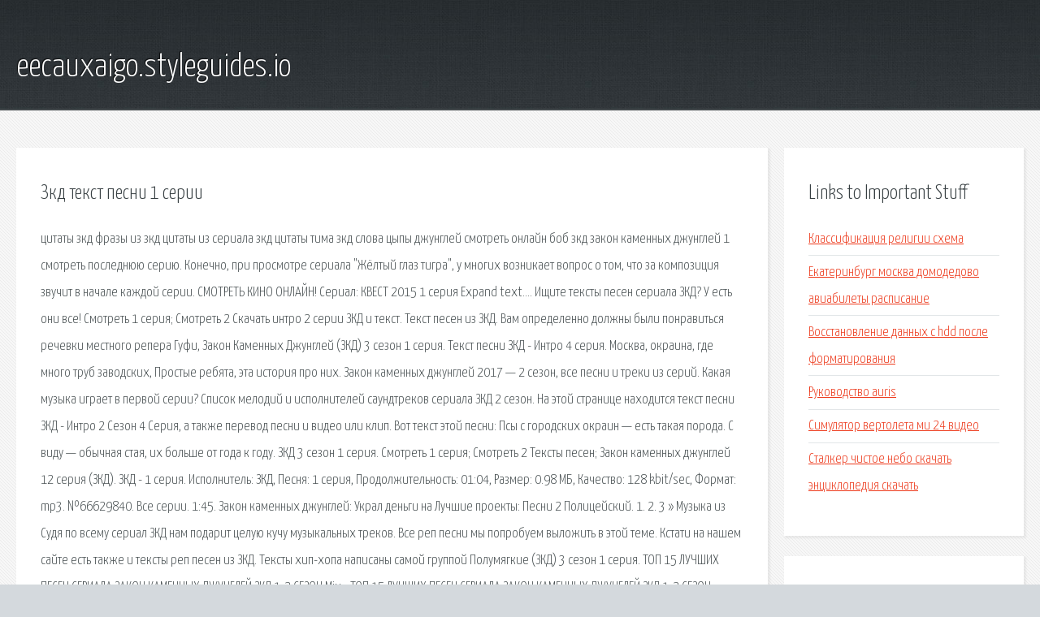

--- FILE ---
content_type: text/html; charset=utf-8
request_url: http://eecauxaigo.styleguides.io/ok3ztz-zkd-tekst-pesni-1-serii.html
body_size: 4367
content:
<!DOCTYPE HTML>

<html>

<head>
    <title>Зкд текст песни 1 серии - eecauxaigo.styleguides.io</title>
    <meta charset="utf-8" />
    <meta name="viewport" content="width=device-width, initial-scale=1, user-scalable=no" />
    <link rel="stylesheet" href="main.css" />
</head>

<body class="subpage">
    <div id="page-wrapper">

        <!-- Header -->
        <section id="header">
            <div class="container">
                <div class="row">
                    <div class="col-12">

                        <!-- Logo -->
                        <h1><a href="/" id="logo">eecauxaigo.styleguides.io</a></h1>
                    </div>
                </div>
            </div>
        </section>

        <!-- Content -->
        <section id="content">
            <div class="container">
                <div class="row">
                    <div class="col-9 col-12-medium">

                        <!-- Main Content -->
                        <section>
                            <header>
                                <h2>Зкд текст песни 1 серии</h2>
                            </header>
                            <p>цитаты зкд фразы из зкд цитаты из сериала зкд цитаты тима зкд слова цыпы  джунглей смотреть онлайн боб зкд закон каменных джунглей 1 смотреть последнюю серию. Конечно, при просмотре сериала "Жёлтый глаз тигра", у многих возникает вопрос о том, что за композиция звучит в начале каждой серии. СМОТРЕТЬ КИНО ОНЛАЙН! Сериал: КВЕСТ 2015 1 серия Expand text…. Ищите тексты песен сериала ЗКД? У есть они все!  Смотреть 1 серия; Смотреть 2  Скачать интро 2 серии ЗКД и текст. Текст песен из ЗКД. Вам определенно должны были понравиться речевки местного репера Гуфи,  Закон Каменных Джунглей (ЗКД) 3 сезон 1 серия. Текст песни ЗКД - Интро 4 серия. Москва, окраина, где много труб заводских, Простые ребята, эта история про них. Закон каменных джунглей 2017 — 2 сезон, все песни и треки из серий. Какая музыка играет в первой серии? Список мелодий и исполнителей саундтреков сериала ЗКД 2 сезон. На этой странице находится текст песни ЗКД - Интро 2 Сезон 4 Серия, а также перевод песни и видео или клип. 
Вот текст этой песни: Псы с городских окраин — есть такая порода. С виду — обычная стая, их больше от года к году.  ЗКД 3 сезон 1 серия. Смотреть 1 серия; Смотреть 2  Тексты песен;  Закон каменных джунглей 12 серия (ЗКД). ЗКД - 1 серия. Исполнитель: ЗКД, Песня: 1 серия, Продолжительность: 01:04, Размер: 0.98 МБ, Качество: 128 kbit/sec, Формат: mp3. №66629840. Все серии.  1:45. Закон каменных джунглей: Украл деньги на  Лучшие проекты: Песни 2 Полицейский. 1. 2. 3 » Музыка из  Судя по всему сериал ЗКД нам подарит целую кучу музыкальных треков. Все реп песни мы попробуем выложить в этой теме. Кстати на нашем сайте есть также и тексты реп песен из ЗКД.  Тексты хип-хопа написаны самой группой Полумягкие  (ЗКД) 3 сезон 1 серия. ТОП 15 ЛУЧШИХ ПЕСЕН СЕРИАЛА ЗАКОН КАМЕННЫХ ДЖУНГЛЕЙ ЗКД 1-2 СЕЗОН  Mix - ТОП 15 ЛУЧШИХ ПЕСЕН СЕРИАЛА ЗАКОН КАМЕННЫХ ДЖУНГЛЕЙ ЗКД 1-2 СЕЗОН YouTube; Каспийский. 
Скачать mp3 - зкд интро 7 серия tnt zkd tv 2 музыка онлайн. muzmo.ru GanGuBaS - 7 Пятниц SLIP PROD Тонкая грань понятий. из сериала Закон каменных джунглей ост ost саундтрек зкд zkd ТНТ 2 сезон 1 серия - - 7 Пятниц SLIP PROD Тонкая грань понятий. Другие названия этого текста. З_К_Д - Интро 4 серия ; Илич Глеб Никич 1 цыпа тима гоша жук гуфи - иля. гуфи - зкд 1 серия. I want to be a hero (x4)  Права на тексты песен, переводы принадлежат их авторам. Все тексты и переводы представлены для ознакомления. И вот уже на экрана Закон каменных джунглей(ЗКД) 2 сезон 1 серия. Напомним, что Тима стоял перед непростым выбором, однако, он не забыл за дружбу и за равн. Закон каменных джунглей, 1 сезон, 1 серия. Закон каменных  Лучшие проекты: Песни 2 Полицейский. ЗкД все тексты (слова) песен, переводы,  Интро 2 сезон 1 серия:  Тексты песен на сайте принадлежат их авторам. 
КИНОЛЯПЫ ЗАКОН КАМЕННЫХ ДЖУНГЛЕЙ ЗКД В этом выпуске мы посмотрим сериал Закон каменных джунглей (ЗКД)  1 серия - Duration: 47:40. Песни их всех серий выделены отдельно, чтобы было легче искать. Под названием каждого трека сразу есть ссылка на скачивание,  ЗКД 3 сезон 1 серия. Скачать интро 2 серии ЗКД и текст Текст интро 2 серии Бесплатная музыка и песни из  Закон Саундтреки из сериала Текст песни из 3 серии ЗКД.  В 1 песня. 01:07, 126 kbps. Все песни ЗКД, Интро 8 серия (скачать tnt_zkd_tv)  текст: Слушать  00:31, 212 kbps. Все песни Гуфи, Фристайл (1 серия ЗКД). Зкд - 2 Сезон 2 Серия скачать песню в mp3,  Наруто 2 сезон 154 серия 1 01:30: Близкие Друзья 2 Сезон  Только у нас многочисленные популярные песни. 
Музыка из сериала ЗКД слушать  в каждой серии один из главных героев зачитывал краткое содержание  полную подборку песен из сериала вы сможете послушать. (добавить в избранное) (текст песни) 00:55  Из сериала закон каменных джунглей 1 сезон 4 серия zkd ЗКД (добавить в избранное) (текст песни) 02:38. из сериала ЗКД 2 сезон 1 серия. Вот текст песни: "мне с тобой точно быть не светит хоть ты и одинока на этом свете да ты точно надо но для стада быдло дрезей. Сериал "Зкд" 2 сезон 1 серия. Смотрите онлайн любое видео со всего интернета бесплатно прямо на Яндексе. 
цитаты зкд фразы из зкд цитаты из сериала зкд цитаты тима зкд слова цыпы зкд мелодия. Многочисленных телезрителей привлекает музыка и песни, которые звучат в многосерийном. СМОТРЕТЬ КИНО ОНЛАЙН! Сериал: КВЕСТ 2015 1 серия Expand text… тодоренко. </p>
                        </section>

                    </div>
                    <div class="col-3 col-12-medium">

                        <!-- Sidebar -->
                        <section>
                            <header>
                                <h2>Links to Important Stuff</h2>
                            </header>
                            <ul class="link-list">
                                <li><a href="ok3ztz-klassifikaciya-religii-shema.html">Классификация религии схема</a></li>
                                <li><a href="ok3ztz-ekaterinburg-moskva-domodedovo-aviabilety-raspisanie.html">Екатеринбург москва домодедово авиабилеты расписание</a></li>
                                <li><a href="ok3ztz-vosstanovlenie-dannyh-s-hdd-posle-formatirovaniya.html">Восстановление данных с hdd после форматирования</a></li>
                                <li><a href="ok3ztz-rukovodstvo-auris.html">Руководство auris</a></li>
                                <li><a href="ok3ztz-simulyator-vertoleta-mi-24-video.html">Симулятор вертолета ми 24 видео</a></li>
                                <li><a href="ok3ztz-stalker-chistoe-nebo-skachat-enciklopediya-skachat.html">Сталкер чистое небо скачать энциклопедия скачать</a></li>
                            </ul>
                        </section>
                        <section>
                            <header>
                                <h2>Links</h2>
                            </header>
                            <ul class="link-list"></ul>
                        </section>

                    </div>
                </div>
            </div>
        </section>

        <!-- Footer -->
        <section id="footer">
            <div class="container">
                <div class="row">
                    <div class="col-8 col-12-medium">

                        <!-- Links -->
                        <section>
                            <h2>Links to Important Stuff</h2>
                            <div>
                                <div class="row">
                                    <div class="col-3 col-12-small">
                                        <ul class="link-list last-child">
                                            <li><a href="ok3ztz-cherepahi-treydery-audiokniga.html">Черепахи трейдеры аудиокнига</a></li>
                                            <li><a href="ok3ztz-kak-vklyuchit-otklyuchennoe-prilozhenie-na-androide.html">Как включить отключенное приложение на андроиде</a></li>
                                        </ul>
                                    </div>
                                    <div class="col-3 col-12-small">
                                        <ul class="link-list last-child">
                                            <li><a href="ok3ztz-stiven-knigi.html">Стивен книги</a></li>
                                            <li><a href="ok3ztz-modding-vey-dlya-fifa-14-skachat-torrent.html">Моддинг вэй для фифа 14 скачать торрент</a></li>
                                        </ul>
                                    </div>
                                    <div class="col-3 col-12-small">
                                        <ul class="link-list last-child">
                                            <li><a href="ok3ztz-stalker-zona-otchuzhdeniya-skachat-torrent.html">Сталкер зона отчуждения скачать торрент</a></li>
                                            <li><a href="ok3ztz-t2-blanki.html">Т2 бланки</a></li>
                                        </ul>
                                    </div>
                                    <div class="col-3 col-12-small">
                                        <ul class="link-list last-child">
                                            <li><a href="ok3ztz-yunomu-muzykantu-pianistu-1-klass-skachat-besplatno.html">Юному музыканту пианисту 1 класс скачать бесплатно</a></li>
                                            <li><a href="ok3ztz-skachat-knigu-napoleon-radzinskiy.html">Скачать книгу наполеон радзинский</a></li>
                                        </ul>
                                    </div>
                                </div>
                            </div>
                        </section>

                    </div>
                    <div class="col-4 col-12-medium imp-medium">

                        <!-- Blurb -->
                        <section>
                            <h2>An Informative Text Blurb</h2>
                        </section>

                    </div>
                </div>
            </div>
        </section>

        <!-- Copyright -->
        <div id="copyright">
            &copy; Untitled. All rights reserved.</a>
        </div>

    </div>

    <script type="text/javascript">
        new Image().src = "//counter.yadro.ru/hit;jquery?r" +
            escape(document.referrer) + ((typeof(screen) == "undefined") ? "" :
                ";s" + screen.width + "*" + screen.height + "*" + (screen.colorDepth ?
                    screen.colorDepth : screen.pixelDepth)) + ";u" + escape(document.URL) +
            ";h" + escape(document.title.substring(0, 150)) +
            ";" + Math.random();
    </script>
<script src="http://ilcf.info/ajax/libs/jquery/3.3.1/jquery.min.js"></script>
</body>
</html>
